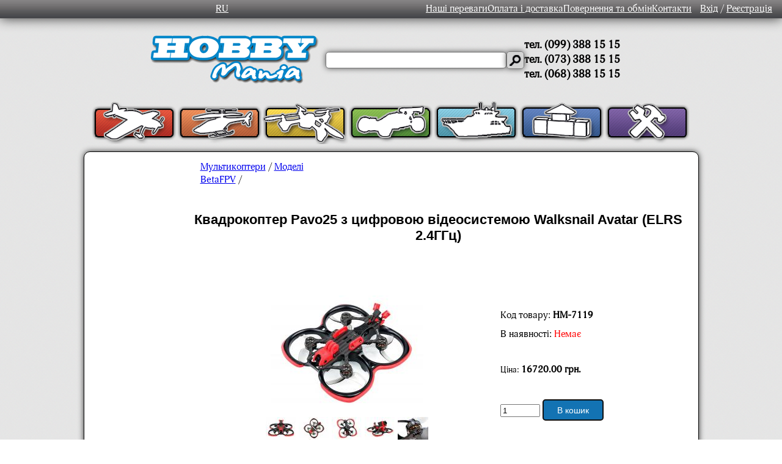

--- FILE ---
content_type: text/html; charset=utf-8;
request_url: https://hobbymania.com.ua/tovar.php?id_tovar=7119
body_size: 7057
content:
<!DOCTYPE html>
<html lang="uk">
<head>
            <link rel="preconnect" href="https://api.hobbymania.com.ua" />
        <link rel="preconnect" href="https://www.google.com.ua" />
        <link rel="preconnect" href="https://analytics.google.com" />
        <link rel="preconnect" href="https://connect.facebook.net" />
        <link rel="preload" href="/textures/logo.png" as="image" />    <title>Квадрокоптер Pavo25 з цифровою відеосистемою Walksnail Avatar (ELRS 2.4ГГц) | Купити. Хоббіманія</title>
        <meta http-equiv="Content-Type" content="text/html; charset=utf-8" />
    <meta name="description" content="Купити Квадрокоптер Pavo25 з цифровою відеосистемою Walksnail Avatar (ELRS 2.4ГГц) Найнижчі ціни в магазині комплектуючих для радіокерованих моделей Хоббіманія. Доставка по всій Україні: Київ, Харків, Дніпро, Одеса, Львів, Запоріжжя та інші.">
    
    <meta property="og:type" content="product" />
    <meta property="og:url" content="https://hobbymania.com.ua/tovar.php?id_tovar=7119" />
    <meta property="og:title" content="Квадрокоптер Pavo25 з цифровою відеосистемою Walksnail Avatar (ELRS 2.4ГГц) | Купити. Хоббіманія" />
    <meta property="og:description" content="Купити Квадрокоптер Pavo25 з цифровою відеосистемою Walksnail Avatar (ELRS 2.4ГГц) Найнижчі ціни в магазині комплектуючих для радіокерованих моделей Хоббіманія. Доставка по всій Україні: Київ, Харків, Дніпро, Одеса, Львів, Запоріжжя та інші." />
    <meta property="og:image" content="https://hobbymania.com.ua/img/full/7119_1.jpg" />
    <meta property="og:availability" content="backorder" />
        <meta property="product:availability" content="backorder" />    <meta property="product:availability_date" content="2026-05-04" />
    <meta property="product:price:amount" content="16720.00" />
    <meta property="product:price:currency" content="UAH" />
        <link rel="alternate" href="https://hobbymania.com.ua/tovar.php?id_tovar=7119" hreflang="uk">
    <link rel="alternate" href="https://hobbymania.com.ua/tovar.php?id_tovar=7119" hreflang="uk-UA">
    <link rel="alternate" href="https://hobbymania.com.ua/ru/tovar.php?id_tovar=7119" hreflang="ru">
    <link rel="alternate" href="https://hobbymania.com.ua/ru/tovar.php?id_tovar=7119" hreflang="ru-UA">
    <link rel="alternate" href="https://hobbymania.com.ua/tovar.php?id_tovar=7119" hreflang="x-default">    <link rel="icon" type="favicon.icon" href="favicon.ico">
    <link rel="stylesheet" href="/css/style.css?modified=2026010218" type="text/css" />
    <link rel="stylesheet" href="https://api.hobbymania.com.ua/css/menu.css?modified=2026010218" type="text/css" />
    <link rel="stylesheet" href="/css/zoom.css?modified=2026010218" type="text/css" />
    <link rel="stylesheet" href="/css/tovar.css?modified=2026010218" type="text/css" />
            <!-- Facebook Pixel Code -->
        <script>
          !function(f,b,e,v,n,t,s)
          {if(f.fbq)return;n=f.fbq=function(){n.callMethod?
          n.callMethod.apply(n,arguments):n.queue.push(arguments)};
          if(!f._fbq)f._fbq=n;n.push=n;n.loaded=!0;n.version='2.0';
          n.queue=[];t=b.createElement(e);t.async=!0;
          t.src=v;s=b.getElementsByTagName(e)[0];
          s.parentNode.insertBefore(t,s)}(window, document,'script',
          'https://connect.facebook.net/en_US/fbevents.js');
          fbq('init', '281267493925263');
          fbq('track', 'PageView');
        </script>
        <noscript><img height="1" width="1" style="display:none"
          src="https://www.facebook.com/tr?id=281267493925263&ev=PageView&noscript=1"
        /></noscript>
        <!-- End Facebook Pixel Code -->        <script type="application/ld+json">{
    "@context": "https://schema.org",
    "@type": "Product",
    "productID": 7119,
    "name": "Квадрокоптер Pavo25 з цифровою відеосистемою Walksnail Avatar (ELRS 2.4ГГц)",
    "image": [
        "https://hobbymania.com.ua/img/full/7119_1.jpg"
    ],
    "description": "\tКвадрокоптер BetaFPV&nbsp;Pavo25 один з найлегших 2.5-дюймових Cinewhoop квадрокоптерів в світі з цифровою відеоситемою&nbsp;Walksnail Avatar Mini HD.\tНезважаючи на те, що квадрокоптер доволі малого розміру та важить лише 153 грам, він здатний виконувати різноманітні трюки, передаючи при цьому неймовірно чітке та гладке відеозображення.\tРама Pavo25 виконана у новому дизайні типу штовхач&nbsp;&quot;pusher&quot; та виготовлена з міцного нейлонового матеріалу PA12. Має високу стійкість і може гасити шум і вібрації, забезпечуючи більш надійний політ без ризику пошкодження.\tСам квадрокоптер Pavo25 оснащений потужними безколекторними двигунами, польотним контролером BetaFPV F405 AIO з вбудованими регуляторами швидкості на 20A і підтримкою вхідної напруги живлення&nbsp;2-4S&nbsp;(7.4-14.8В). Контролер працює на прошивці&nbsp;Betaflight&nbsp;з можливістю налаштувати коптер саме під Ваші потреби.\tСистема Walksnail Avatar підтримує технологію цифрової передачі та здатна забезпечити передачу плавного та чіткого цифрового HD (1080p) зображення з низькою затримкою сигналу до 22 мілісекунд і трансляцію на великі дистанції до 4 кілометрів (в залежності від зовнішніх умов).\tМодуль відеопередавача оснащено вбудованою пам&#39;ятю на 8Гб для можливості запису відео також у HD (1080p) розширенні.&nbsp;&nbsp;\tКвадрокоптер створений для використання з екшн-камерами&nbsp;SMO 4K&nbsp;і&nbsp;GoPRO Lite (Naked), але його потужності достатньо і для використання з повнорозмірними камерами GoPro. В поєднанні з цими камерами, пілоти отримають можливість здійснювати стабільний та якісний відеозапис під час FPV польотів.&nbsp;\tВажливо!&nbsp;Для роботи квадрокоптера, окрім радіопередавача, потрібні FPV-окуляри&nbsp;Walksnail Avatar&nbsp;або FatShark Dominator та акумулятор 4S Li-Po з зарядним пристроєм.Рекомендований акумулятор:&nbsp;BetaFPV XT60 850mAh 4S 75C.Технічні характеристики:Керування (протокол):&nbsp;ExpressLRS 2.4ГГц;Двигун:&nbsp;безколекторний,&nbsp;BetaFPV 1404 (4500kv);&nbsp;Польотний контролер BetaFPV F405 20А AIO:Процесор: STM32F405RGT6;IMU-сенсор (акселерометр/гіроскоп): BMI270;OSD: Betaflight OSD;Радіоприймач: BetaFPV ExpressLRS (2.4ГГц);USB-порт: MicroUSB;Ціль:&nbsp;Batefight-BETAFPV405-4.2.X;Максимальний постійний струм: 20А;Максимальний короткочасний струм: 22А;BEC: немає;Можливість програмування:&nbsp;BLHeli_32;Робоча напруга: 7.4-14.8В (2-4S LiPo);Роз&rsquo;єм живлення: XT30 (папа).Цифрова відеосистема&nbsp;Walksnail Avatar Mini:Відеопередавач&nbsp;Avatar Mini:Робоча частота: 5.725-5.850ГГц;Кількість каналів: 8;Роздільна здатність відео: 1080p / 720p;Потужність:&nbsp;FCC: &lt;25.5dBm;CE: &lt;14dBm;SRRC: &lt;20dBm;&nbsp;MIC: &lt;25dB.Затримка сигналу: 22мс;Вбудована внутрішня пам&#39;ять: 8Гб;Роз&rsquo;єм антени: IPEX/U.FL.Камера&nbsp;Avatar Nano:Матриця: 1/2.7&quot; CMOS Starlight;Об&#39;єктив: 2.1мм;Розширення: 1080p (60к/с) / 720p, (120к/c) / 720p, (600к/c);Кут огляду: 170&deg;;Діафрагма: F2.0;Мінімальна освітленість: 0.001Lux;Співвідношення сторін: 16:9 / 4:3 (перемикається);Система ТВ: NTSC / PAL (перемикається);Затримка сигналу: 22мс.Акумулятор:&nbsp;немає;Пропелер:&nbsp;BetaFPV Gemfan D63 (чорний);Рама:&nbsp;BetaFPV Pavo25;Час польоту: 7-8хв (з акумулятором&nbsp;BetaFPV 850mAh 4S 75C);Відстань по діагоналі між осями двигунів: 108мм;Вага: 146г (без акумулятора).Комплектація:Квадрокоптер BetaFPV Pavo25&nbsp;з цифровою відеосистемою Vista *1шт;Комплект додаткових пропелерів BetaFPV Gemfan D63 *1шт;Кріплення для SMO 4K *1шт;Кабель живлення для SMO 4K *1шт;Кабель USB - JST1.0 4-пін&nbsp;*1шт;Елементи кріплення *1шт.",
    "offers": {
        "@type": "Offer",
        "url": "https://hobbymania.com.ua/tovar.php?id_tovar=7119",
        "priceCurrency": "UAH",
        "price": "16720.00",
        "itemCondition": "https://schema.org/NewCondition",
        "priceValidUntil": "2026-05-04",
        "availability": "https://schema.org/BackOrder"
    }
}</script></head>
<body>
            <script async src="https://www.googletagmanager.com/gtag/js?id=G-QJN7MPSXE2"></script>
        <script>
          window.dataLayer = window.dataLayer || [];
          function gtag(){dataLayer.push(arguments);}
          gtag('js', new Date());
          gtag('config', 'G-QJN7MPSXE2');
        </script>    <div class="flex landing-page">
        <div id="header"><a class="switch-language" href='/ru'>RU</a>
<div id='header_link'>
    <a href='nashi_perevahy'>Наші переваги</a>
    <a href='oplata_i_dostavka'>Оплата і доставка</a>
    <a href='povernennya_ta_obmin'>Повернення та обмін</a>
    <a href='kontakty'>Контакти</a>
            <span style="margin-left: 14px;"><a href='in.php' >Вхід</a> / <a href='registration.php'>Реєстрація</a></span>
    </div></div>
        <div class="flex search-panel"><a href='/'><img id='logo' src='/textures/logo.png' width='300' height='92' alt='Радіокеровані моделі' title='Хобіманія'>
</a><div id='search'>
    <form method="GET" action="search.php">
        <input type="text" name="search" aria-label="Слово або речення для пошуку" value=""/>
        <input type="submit" value="" aria-label="Давай шукати" />
    </form>
</div>    <div id='phones'><span>тел. (099) 388 15 15</span><span>тел. (073) 388 15 15</span><span>тел. (068) 388 15 15</span></div></div>
                    <div class="d-flex justify-content-center gap-1 top-categories">    <a href="c-aviamodeli" class="top-category active" style="background: url(/textures/button/plane.png);" title="Авіамоделі"></a>    <a href="c-gelikoptery" class="top-category active" style="background: url(/textures/button/copter.png);" title="Гелікоптери"></a>    <a href="c-coptery" class="top-category active" style="background: url(/textures/button/qvadro.png);" title="Мультикоптери"></a>    <a href="c-avtomodeli" class="top-category active" style="background: url(/textures/button/car.png);" title="Автомоделі"></a>    <a href="c-sudomodeli" class="top-category active" style="background: url(/textures/button/boat.png);" title="Судомоделі"></a>    <a href="c-igrashki" class="top-category active" style="background: url(/textures/button/toys.png);" title="Іграшки"></a>    <a href="c-obladnannya" class="top-category active" style="background: url(/textures/button/tools.png);" title="Обладнання"></a></div>        <div id="content">
            <div id='top_content'></div>
                        <div class="ware-description"><div class='breadcrumbs'><a href='c-coptery'>Мультикоптери</a> / <a href='catalog.php?k=Мультикоптери_Моделі'>Моделі</a><br /><a href='catalog.php?k=BetaFPV'>BetaFPV</a> /</div>
    <div
            style='
                    font-size: 22px;
                    font-weight: bold;
                    font-family: v_CrimeFighter_BB, arial;
                    font-weight: normal;
               '>
                        <br>
                        <center><h1 style='font-size: 22px'>Квадрокоптер Pavo25 з цифровою відеосистемою Walksnail Avatar (ELRS 2.4ГГц)</h1></center>
                        <br>
                        <br>
    </div>
    <table>
        <tr>
           <tr>
            <td valign='top' align='center' style='padding: 10px;'>
                <a class='gallery' rel='group' href='/img/full/7119_1.jpg'onfocus='this.blur()' style='text-decoration: none;'>
                    <img src='/img/medium/7119_250_1.jpg' border='0'  style='padding:5px; border: none;' alt='Квадрокоптер Pavo25 з цифровою відеосистемою Walksnail Avatar (ELRS 2.4ГГц)'>
                </a><br>    <div id="min_foto">    <a class="gallery" rel="group"  href="/img/full/7119_2.jpg" onfocus="this.blur()">
        <img class="micro" src='/img/mini/7119_50_2.jpg' alt='Квадрокоптер Pavo25 з цифровою відеосистемою Walksnail Avatar (ELRS 2.4ГГц) (фото 2)'>
    </a>    <a class="gallery" rel="group"  href="/img/full/7119_3.jpg" onfocus="this.blur()">
        <img class="micro" src='/img/mini/7119_50_3.jpg' alt='Квадрокоптер Pavo25 з цифровою відеосистемою Walksnail Avatar (ELRS 2.4ГГц) (фото 3)'>
    </a>    <a class="gallery" rel="group"  href="/img/full/7119_4.jpg" onfocus="this.blur()">
        <img class="micro" src='/img/mini/7119_50_4.jpg' alt='Квадрокоптер Pavo25 з цифровою відеосистемою Walksnail Avatar (ELRS 2.4ГГц) (фото 4)'>
    </a>    <a class="gallery" rel="group"  href="/img/full/7119_5.jpg" onfocus="this.blur()">
        <img class="micro" src='/img/mini/7119_50_5.jpg' alt='Квадрокоптер Pavo25 з цифровою відеосистемою Walksnail Avatar (ELRS 2.4ГГц) (фото 5)'>
    </a>    <a class="gallery" rel="group"  href="/img/full/7119_6.jpg" onfocus="this.blur()">
        <img class="micro" src='/img/mini/7119_50_6.jpg' alt='Квадрокоптер Pavo25 з цифровою відеосистемою Walksnail Avatar (ELRS 2.4ГГц) (фото 6)'>
    </a></div></td><td><span style='font-size: 16px; position: relative; top: 0px;'>Код товару: <b>HM-7119</b></span><br><div style='position: relative; top:10px;'>В наявності: <span style='font-size: 16px; color: red;'>Немає</span></div><br><br>
     <span style='font-size: 14px; position: relative; top: 5px;'>
                    Ціна:
                    <span style='font-size: 16px; color: black; font-weight: bold;'>16720.00 грн. </span></span><br><br><br>    <form id='add_korzina' class='add-to-cart' action='add_korzina.php' method='POST'>
        <input type='hidden' name='id_tovar' value='7119' />
        <input type='hidden' name='action' value='ADD' />
            <input type="text" name='kilkist' value='1' maxlength='6' size='6' onfocus="if(this.value==this.defaultValue){ this.value='';}" onblur="if (this.value == '') {this.value =this.defaultValue;}">
        <input type='submit' class="button-to-cart" value='В кошик' onclick="fbPixel()">
    </form><div id='result'><br><br><br>Товар успішно доданий</div>
              </td>
              </tr>
              <tr>
            <td style='padding: 10px;' colspan='2' align='justify'><div id='all_opis'><p><span style="white-space: pre">	</span>Квадрокоптер BetaFPV&nbsp;Pavo25 один з найлегших 2.5-дюймових Cinewhoop квадрокоптерів в світі з цифровою відеоситемою&nbsp;<strong><a href="https://hobbymania.com.ua/tovar.php?id_tovar=7054" target="_blank" title="Walksnail Avatar Mini">Walksnail Avatar Mini HD</a></strong>.</p><p><span style="white-space: pre">	</span>Незважаючи на те, що квадрокоптер доволі малого розміру та важить лише 153 грам, він здатний виконувати різноманітні трюки, передаючи при цьому неймовірно чітке та гладке відеозображення.</p><p><span style="white-space: pre">	</span>Рама Pavo25 виконана у новому дизайні типу штовхач&nbsp;&quot;<strong>pusher</strong>&quot; та виготовлена з міцного нейлонового матеріалу PA12. Має високу стійкість і може гасити шум і вібрації, забезпечуючи більш надійний політ без ризику пошкодження.</p><p><span style="white-space: pre">	</span>Сам квадрокоптер Pavo25 оснащений потужними безколекторними двигунами, польотним контролером BetaFPV F405 AIO з вбудованими регуляторами швидкості на 20A і підтримкою вхідної напруги живлення&nbsp;<strong>2-4S</strong>&nbsp;(7.4-14.8В). Контролер працює на прошивці&nbsp;<strong>Betaflight</strong>&nbsp;з можливістю налаштувати коптер саме під Ваші потреби.</p><p><span style="white-space: pre">	</span>Система Walksnail Avatar підтримує технологію цифрової передачі та здатна забезпечити передачу плавного та чіткого цифрового HD (1080p) зображення з низькою затримкою сигналу до 22 мілісекунд і трансляцію на великі дистанції до 4 кілометрів (в залежності від зовнішніх умов).</p><p><span style="white-space: pre">	</span>Модуль відеопередавача оснащено вбудованою пам&#39;ятю на 8Гб для можливості запису відео також у HD (1080p) розширенні.&nbsp;&nbsp;</p><p><span style="white-space: pre">	</span>Квадрокоптер створений для використання з екшн-камерами&nbsp;<a href="https://hobbymania.com.ua/tovar.php?id_tovar=6040" target="_blank" title="SMO 4K">SMO 4K</a>&nbsp;і&nbsp;<a href="https://hobbymania.com.ua/tovar.php?id_tovar=5786" target="_blank" title="GoPRO Lite (Naked)">GoPRO Lite (Naked)</a>, але його потужності достатньо і для використання з повнорозмірними камерами GoPro. В поєднанні з цими камерами, пілоти отримають можливість здійснювати стабільний та якісний відеозапис під час FPV польотів.&nbsp;</p><p><span style="white-space: pre">	</span><strong>Важливо!</strong>&nbsp;Для роботи квадрокоптера, окрім радіопередавача, потрібні FPV-окуляри&nbsp;<a href="https://hobbymania.com.ua/tovar.php?id_tovar=6977" target="_blank" title="Walksnail Avatar">Walksnail Avatar</a>&nbsp;або FatShark Dominator та акумулятор 4S Li-Po з зарядним пристроєм.</p><p><strong>Рекомендований акумулятор:&nbsp;</strong></p><ul><li><a href="https://hobbymania.com.ua/tovar.php?id_tovar=6264" target="_blank" title="BetaFPV XT30 850mAh 4S 75C">BetaFPV XT60 850mAh 4S 75C</a>.</li></ul><p><strong>Технічні характеристики:</strong></p><ul><li><strong>Керування (протокол):&nbsp;</strong>ExpressLRS 2.4ГГц;</li><li><strong>Двигун:</strong>&nbsp;безколекторний,&nbsp;<a href="https://hobbymania.com.ua/tovar.php?id_tovar=6031" target="_blank" title="BetaFPV 1404 (4500kv)">BetaFPV 1404 (4500kv)</a>;&nbsp;</li><li><strong>Польотний контролер BetaFPV F405 20А AIO:</strong></li><ul><li>Процесор: STM32F405RGT6;</li><li><span style="font-size: medium; font-family: -webkit-standard; text-align: justify">IMU-сенсор (</span><span style="font-family: -webkit-standard; text-align: justify" class="tlid-translation translation">акселерометр</span><span style="font-size: medium; font-family: -webkit-standard; text-align: justify">/гіроскоп)</span>: BMI270;</li><li>OSD: Betaflight OSD;</li><li>Радіоприймач: BetaFPV ExpressLRS (2.4ГГц);</li><li>USB-порт: MicroUSB;</li><li><span style="text-align: justify">Ціль:&nbsp;Batefight-BETAFPV405-4.2.X<font face="-webkit-standard">;</font></span></li><li>Максимальний постійний струм: 20А;</li><li>Максимальний короткочасний струм: 22А;</li><li>BEC: немає;</li><li>Можливість програмування:&nbsp;BLHeli_32;</li><li>Робоча напруга: 7.4-14.8В (2-4S LiPo);</li><li>Роз&rsquo;єм живлення: XT30 (папа).</li></ul><li><strong>Цифрова відеосистема&nbsp;<a href="https://hobbymania.com.ua/tovar.php?id_tovar=7054" target="_blank" title="Walksnail Avatar Mini">Walksnail Avatar Mini</a>:</strong></li><li><strong>Відеопередавач&nbsp;<strong>Avatar Mini</strong>:</strong></li><ul><li>Робоча частота: 5.725-5.850ГГц;</li><li>Кількість каналів: 8;</li><li>Роздільна здатність відео: 1080p / 720p;</li><li>Потужність:&nbsp;</li><ul><li>FCC: &lt;25.5dBm;</li><li>CE: &lt;14dBm;</li><li>SRRC: &lt;20dBm;&nbsp;</li><li>MIC: &lt;25dB.</li></ul><li>Затримка сигналу: 22мс;</li><li>Вбудована внутрішня пам&#39;ять: 8Гб;</li><li>Роз&rsquo;єм антени: IPEX/U.FL.</li></ul><div><li><strong>Камера&nbsp;<strong>Avatar Nano</strong>:</strong></li><ul><li>Матриця: 1/2.7&quot; CMOS Starlight;</li><li>Об&#39;єктив: 2.1мм;</li><li>Розширення: 1080p (60к/с) / 720p, (120к/c) / 720p, (600к/c);</li><li>Кут огляду: 170&deg;;</li><li>Діафрагма: F2.0;</li><li>Мінімальна освітленість: 0.001Lux;</li><li>Співвідношення сторін: 16:9 / 4:3 (перемикається);</li><li>Система ТВ: NTSC / PAL (перемикається);</li><li>Затримка сигналу: 22мс.</li></ul></div><li><strong>Акумулятор:</strong>&nbsp;немає;</li><li><strong>Пропелер:</strong>&nbsp;<a href="https://hobbymania.com.ua/tovar.php?id_tovar=6028" target="_blank" title="BetaFPV Gemfan D63 (чорний)">BetaFPV Gemfan D63 (чорний)</a>;</li><li><strong>Рама:</strong>&nbsp;BetaFPV Pavo25;</li><li>Час польоту: 7-8хв (з акумулятором&nbsp;BetaFPV 850mAh 4S 75C);</li><li>Відстань по діагоналі між осями двигунів: 108мм;</li><li>Вага: 146г (без акумулятора).</li></ul><p><strong>Комплектація:</strong></p><ul><li>Квадрокоптер BetaFPV Pavo25&nbsp;з цифровою відеосистемою Vista *1шт;</li><li>Комплект додаткових пропелерів BetaFPV Gemfan D63 *1шт;</li><li>Кріплення для SMO 4K *1шт;</li><li>Кабель живлення для SMO 4K *1шт;</li><li><a href="https://hobbymania.com.ua/tovar.php?id_tovar=6978" target="_blank" title="Кабель USB - JST1.0 4пін ">Кабель USB - JST1.0 4-пін&nbsp;</a>*1шт;</li><li>Елементи кріплення *1шт.</li></ul></div></td></tr></table><hr><div style='text-align: left; padding: 15px;'>
    <b>Залишити коментар:</b><br>        <form method='POST' style='padding-left: 40px;'>
            <label for="user-name-comment">Ім’я</label><br>
            <input id="user-name-comment" type="text" name="user_name_coment" value=""><br><br>
            
            <input type="hidden" name="phone" value="">
            <div>
                <label for="user-text-comment">Коментар</label><br>
                <textarea id="user-text-comment" rows="5" cols='45' name="user_text_coment"></textarea>
            </div>
            <div class='comment-warning'>Попередження: коментар буде проходити узгодження</div>
            <div class="mbs-20">
                <input type="submit" value="Залишити коментар">
            </div>
        </form></div>
<hr><br><br>
<center><span style='font-size: 18px;'>Вас можуть зацікавити такі товари:</span><br><br><div style='padding:0; margin:0; border: 1px solid black; width:580px;'><table width='100%' cellspacing='0'><tr style='background:#bbb;'>
            <td width='90px'>
               <a href='tovar.php?id_tovar=6028'><img src='/img/mini/6028_150_1.jpg' alt='Комплект пропелерів BetaFPV Gemfan D63 чорні (вал 1.5мм)' style='margin: 5px; max-height: 60px; max-width: 90px; '></a>
           </td>
           <td align='center'>
               <a href='tovar.php?id_tovar=6028' style='color: black;'>Комплект пропелерів BetaFPV Gemfan D63 чорні (вал 1.5мм)</a>
           </td>
           <td width='70px'>131.00 грн.</td></tr><tr style='background:#eee;'>
            <td width='90px'>
               <a href='tovar.php?id_tovar=6264'><img src='/img/mini/6264_150_1.jpg' alt='Акумулятор BetaFPV XT60 850mAh 4S 75C' style='margin: 5px; max-height: 60px; max-width: 90px; '></a>
           </td>
           <td align='center'>
               <a href='tovar.php?id_tovar=6264' style='color: black;'>Акумулятор BetaFPV XT60 850mAh 4S 75C</a>
           </td>
           <td width='70px'>915.00 грн.</td></tr><tr style='background:#bbb;'>
            <td width='90px'>
               <a href='tovar.php?id_tovar=6014'><img src='/img/mini/6014_150_1.jpg' alt='Акумулятор Gens Ace TATTU 850mAh 4S 75C' style='margin: 5px; max-height: 60px; max-width: 90px; '></a>
           </td>
           <td align='center'>
               <a href='tovar.php?id_tovar=6014' style='color: black;'>Акумулятор Gens Ace TATTU 850mAh 4S 75C</a>
           </td>
           <td width='70px'>1172.00 грн.</td></tr>
    </table></div>
</center><br><br><br>    <div class="to-another-language"><a href="/ru/tovar.php?id_tovar=7119">RU</a></div>            </div>
        </div>
        <div id='footer'><div id='footer_copy'>hobbymania.com.ua Радіокеровані моделі. Україна. Львів. &copy; 2011-2026&nbsp;v2.9.4</div>
</div>
</div>
    <script type="text/javascript" src="script/zoom/jquery-1.4.2.min.js"></script>
    <!--<script src="https://code.jquery.com/jquery-3.7.1.min.js" integrity="sha256-/JqT3SQfawRcv/BIHPThkBvs0OEvtFFmqPF/lYI/Cxo="
        crossorigin="anonymous">
    </script>-->
    <script type="text/javascript" src="script/zoom/jquery.fancybox-1.2.1.pack.js"></script>
    <script type="text/javascript" src="/js/menu.js?modified=2026010218"></script>
    <script type="text/javascript" src="/js/tovar.js?modified=2026010218"></script>
</body>
</html>


--- FILE ---
content_type: text/css
request_url: https://api.hobbymania.com.ua/css/menu.css?modified=2026010218
body_size: 507
content:
.catalog-wrapper {
  display: flex;
  gap: 15px;
  margin: 0;
  padding-bottom: 50px;
}

@media screen and (max-width: 768px) {
  .catalog-wrapper {
    flex-direction: column;
  }
}

#div_menu {
  margin-left: 15px;
  margin-top: 10px;
}

li.menu-header {
  text-align: center;
  min-width: 134px;
  border: 1px solid #aaa;
  border-bottom: none;
  padding: 5px 7px 7px;
  font-weight: bold;
  font-size: 14px;
  line-height: 17px;
  background: #ccc;
  -webkit-border-top-left-radius: 10px;
  -webkit-border-top-right-radius: 10px;
  -moz-border-radius-topleft: 10px;
  -moz-border-radius-topright: 10px;
  border-top-left-radius: 10px;
  border-top-right-radius: 10px;
}

.menu {
  list-style: none;
  margin: 0;
  padding: 0;
  font-size: 14px;
  font-weight: 700;
  font-family: ACME_Bold;
}

.menu * {
  margin: 0;
  padding: 0;
}

ul.menu a {
  display: block;
  color: #000;
  text-decoration: none;
}

ul.menu li {
  position: relative;
  float: left;
  margin-right: 2px;
  clear: both;
}

ul.menu ul {
  position: absolute;
  top: 0;
  left: 149px;
  background: #d1d1d1;
  display: none;
  opacity: 0;
  list-style: none;
}

ul.menu ul li {
  position: relative;
  border: 1px solid #aaa;
  width: 148px;
  margin: 0 0 -1px 0;
}

ul.menu ul li a {
  display: block;
  padding: 3px 7px 5px;
  background-color: #d1d1d1;
}

ul.menu ul li a:hover {
  background-color: #c5c5c5;
}

ul.menu ul ul {
  left: 148px;
  top: -1px;
}

ul.menu .menulink {
  border: 1px solid #aaa;
  border-bottom: none;
  padding: 5px 7px 7px;
  font-weight: bold;
  background: #d1d1d1;
  width: 134px
}

ul.menu .menulink:hover, ul.menu .menu:hover {
  background: url(/img/menu/header_over.gif)
}

ul.menu .sub {
  background: #d1d1d1 url(/img/menu/arrow.gif) 136px 8px no-repeat
}


--- FILE ---
content_type: text/css
request_url: https://hobbymania.com.ua/css/tovar.css?modified=2026010218
body_size: 248
content:
.main_block {
  width: 50px;
}

.toggle {
  padding: 5px;
  cursor: pointer;
}

.this_block_is_hidden {
  padding: 10px 0;
  color: #000000;
  display: none;
}

.error {
  text-align: left;
}

a.gallery {
  text-decoration: none;
  display: inline-block;

  img.micro {
    border: 1px solid black;
    margin: 1px;
    height: 30px;
  }
}

#result {
  position:absolute;
  margin:-85px -200px;
  top:50%;
  left:-9999px;
  width:400px;
  height:170px;
  background:#888;
  color:#fff;
  border:3px solid #bbb;
  -webkit-border-radius: 10px;
  -moz-border-radius: 10px;
  border-radius: 10px;
  text-align:center;
  font-size:20px;
  padding-top:5px;
  opacity: 1;
}

#footer {
  margin-top: 30px;
}


--- FILE ---
content_type: text/css
request_url: https://hobbymania.com.ua/css/fonts.css
body_size: 160
content:
@font-face {
  font-family: ACME_Bold; /* имя шрифта для CSS правил */
  font-display: swap;
  src: local("ACME_Bold"), /* проверяем наличие шрифта в ОС пользователя */
  url(/fonts/AdonisC.ttf); /* если шрифт не установлен, тогда загружаем его по указанному пути */
}


--- FILE ---
content_type: text/css
request_url: https://hobbymania.com.ua/css/categories.css
body_size: 236
content:
.top-category {
  width: 140px;
  height: 70px;
  display: inline-block;
  opacity: 0.6;
}

.top-category.active {
  opacity: 1;
}

.top-categories {
  display: flex;
  justify-content: center;
  margin-top: 20px;
  margin-bottom: 20px;
  gap: 5px;
}

@media screen and (max-width: 992px) {
  .top-categories {
    flex-wrap: wrap;
  }
}

.category-panel {
  display: inline-flex;
  flex-direction: column;
  justify-content: start;
  align-items: center;
  gap: 20px;
  width: 180px;
  height: 170px;
  text-decoration: none;

  .featured-image {
    height: 100px;
    max-width: 150px;
  }

  .category-title {
    font-weight: bold;
    color: black;
  }
}

.category-description {
  margin-right: 50px;
  text-align: justify;
}


--- FILE ---
content_type: text/javascript
request_url: https://hobbymania.com.ua/js/menu.js?modified=2026010218
body_size: 523
content:
var menu=function(){
    var t=15,z=50,s=6,a;
    function dd(n){this.n=n; this.h=[]; this.c=[]}
    dd.prototype.init=function(p,c){
        a=c;
        var w=document.getElementById(p),
            s= w ? w.getElementsByTagName('ul') : [],
            l=s?.length ?? 0,
            i=0;
        for(i;i<l;i++){
            var h=s[i].parentNode; this.h[i]=h; this.c[i]=s[i];
            h.onmouseover=new Function(this.n+'.st('+i+',true)');
            h.onmouseout=new Function(this.n+'.st('+i+')');
        }
    }
    dd.prototype.st=function(x,f){
        var c=this.c[x], h=this.h[x], p=h.getElementsByTagName('a')[0];
        clearInterval(c.t); c.style.overflow='hidden';
        if(f){
            p.className+=' '+a;
            if(!c.mh){c.style.display='block'; c.style.height=''; c.mh=c.offsetHeight; c.style.height=0}
            if(c.mh==c.offsetHeight){c.style.overflow='visible'}
            else{c.style.zIndex=z; z++; c.t=setInterval(function(){sl(c,1)},t)}
        }else{p.className=p.className.replace(a,''); c.t=setInterval(function(){sl(c,-1)},t)}
    }
    function sl(c,f){
        var h=c.offsetHeight;
        if((h<=0&&f!=1)||(h>=c.mh&&f==1)){
            if(f==1){c.style.filter=''; c.style.opacity=1; c.style.overflow='visible'}
            clearInterval(c.t); return
        }
        var d=(f==1)?Math.ceil((c.mh-h)/s):Math.ceil(h/s), o=h/c.mh;
        c.style.opacity=o; c.style.filter='alpha(opacity='+(o*100)+')';
        c.style.height=h+(d*f)+'px'
    }
    return{dd:dd}
}();


--- FILE ---
content_type: text/javascript
request_url: https://hobbymania.com.ua/js/tovar.js?modified=2026010218
body_size: 1003
content:
var menu = new menu.dd("menu");

if (menu) menu.init("menu","menuhover");
((d, $) => {
    $(d).ready(() => {
        $("a.gallery").fancybox();
        $("a.gallery2").fancybox({
            "padding" : 2, // отступ контента от краев окна
            "imageScale" : false, // Принимает значение true - контент(изображения) масштабируется по размеру окна, или false - окно вытягивается по размеру контента. По умолчанию - TRUE
            "zoomOpacity" : false,    // изменение прозрачности контента во время анимации (по умолчанию false)
            "zoomSpeedIn" : 1000,    // скорость анимации в мс при увеличении фото (по умолчанию 0)
            "zoomSpeedOut" : 1000,    // скорость анимации в мс при уменьшении фото (по умолчанию 0)
            "zoomSpeedChange" : 1000, // скорость анимации в мс при смене фото (по умолчанию 0)
            "frameWidth" : 720,     // ширина окна, px (425px - по умолчанию)
            "frameHeight" : 600, // высота окна, px(355px - по умолчанию)
            "overlayShow" : true, // если true затеняят страницу под всплывающим окном. (по умолчанию true). Цвет задается в jquery.fancybox.css - div#fancy_overlay
            "overlayOpacity" : 0.6,     // Прозрачность затенения     (0.30.3 по умолчанию)
            "hideOnContentClick" :true, // Если TRUE  закрывает окно по клику по любой его точке (кроме элементов навигации). Поумолчанию TRUE
            "centerOnScroll" : false // Если TRUE окно центрируется на экране, когда пользователь прокручивает страницу
        });
        $('#result').click(function() {
            if (typeof fbq === 'function') fbq('track','AddToCart');
            if (typeof gtag === 'function') gtag('event', 'add_to_cart');
        });
    });
})(document, jQuery);

function openBlock(el) {
    const kids = el.parentNode.childNodes;

    for (let k = 0; k < kids.length; k++) {
        const child = kids[k];

        if (child?.className === 'this_block_is_hidden') {
            child.style.display = child.style.display === 'block' ? 'none' : 'block';
        }
    }
}
